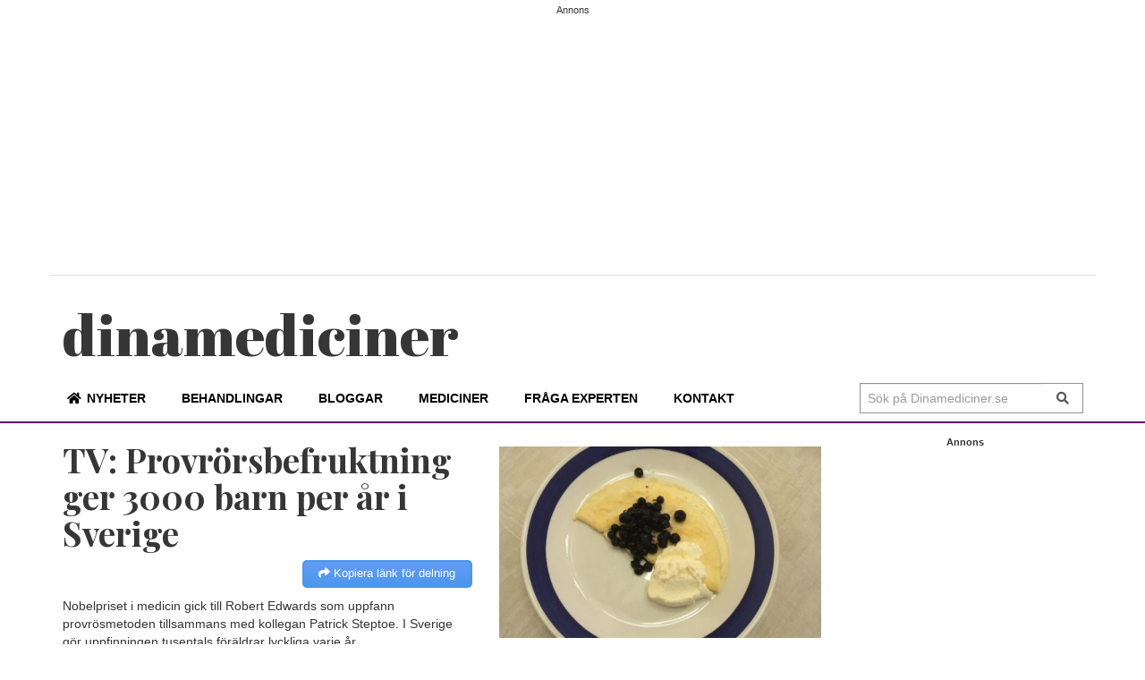

--- FILE ---
content_type: text/html; charset=UTF-8
request_url: https://dinamediciner.se/nyheter/tv-provrorsbefruktning-ger-3000-barn-per-ar-i-sverige/
body_size: 9904
content:
<!doctype html>
	<html lang="sv-SE" prefix="og: http://ogp.me/ns#">
	<head>
		<meta charset="UTF-8">
		<meta name="viewport" content="width=device-width, initial-scale=1">
		<meta http-equiv="Cache-control" content="public">
		<link rel="apple-touch-icon" sizes="57x57" href="/wp-content/themes/dinamediciner/icons/apple-icon-57x57.png">
<link rel="apple-touch-icon" sizes="60x60" href="/wp-content/themes/dinamediciner/icons/apple-icon-60x60.png">
<link rel="apple-touch-icon" sizes="72x72" href="/wp-content/themes/dinamediciner/icons/apple-icon-72x72.png">
<link rel="apple-touch-icon" sizes="76x76" href="/wp-content/themes/dinamediciner/icons/apple-icon-76x76.png">
<link rel="apple-touch-icon" sizes="114x114" href="/wp-content/themes/dinamediciner/icons/apple-icon-114x114.png">
<link rel="apple-touch-icon" sizes="120x120" href="/wp-content/themes/dinamediciner/icons/apple-icon-120x120.png">
<link rel="apple-touch-icon" sizes="144x144" href="/wp-content/themes/dinamediciner/icons/apple-icon-144x144.png">
<link rel="apple-touch-icon" sizes="152x152" href="/wp-content/themes/dinamediciner/icons/apple-icon-152x152.png">
<link rel="apple-touch-icon" sizes="180x180" href="/wp-content/themes/dinamediciner/icons/apple-icon-180x180.png">
<link rel="icon" type="image/png" sizes="192x192"  href="/wp-content/themes/dinamediciner/icons/android-icon-192x192.png">
<link rel="icon" type="image/png" sizes="32x32" href="/wp-content/themes/dinamediciner/icons/favicon-32x32.png">
<link rel="icon" type="image/png" sizes="96x96" href="/wp-content/themes/dinamediciner/icons/favicon-96x96.png">
<link rel="icon" type="image/png" sizes="16x16" href="/wp-content/themes/dinamediciner/icons/favicon-16x16.png">
<link rel="manifest" href="/wp-content/themes/dinamediciner/icons/manifest.json">
<meta name="msapplication-TileColor" content="#ffffff">
<meta name="msapplication-TileImage" content="/wp-content/themes/dinamediciner/icons/ms-icon-144x144.png">
<meta name="theme-color" content="#ffffff">
		<!--<link rel="profile" href="//gmpg.org/xfn/11">-->
<script data-ad-client="ca-pub-9396044822777814" async src="https://pagead2.googlesyndication.com/pagead/js/adsbygoogle.js"></script>		
		<title>TV: Provrörsbefruktning ger 3000 barn per år i Sverige | dinamediciner</title>

<!-- The SEO Framework av Sybre Waaijer -->
<meta property="og:locale" content="sv_SE" />
<meta property="og:type" content="website" />
<meta property="og:title" content="TV: Provrörsbefruktning ger 3000 barn per år i Sverige | dinamediciner" />
<meta property="og:url" content="https://dinamediciner.se/nyheter/tv-provrorsbefruktning-ger-3000-barn-per-ar-i-sverige/" />
<meta property="og:site_name" content="dinamediciner" />
<meta name="twitter:card" content="summary_large_image" />
<meta name="twitter:title" content="TV: Provrörsbefruktning ger 3000 barn per år i Sverige | dinamediciner" />
<link rel="canonical" href="https://dinamediciner.se/nyheter/tv-provrorsbefruktning-ger-3000-barn-per-ar-i-sverige/" />
<script type="application/ld+json">{"@context":"https://schema.org","@type":"BreadcrumbList","itemListElement":[{"@type":"ListItem","position":1,"item":{"@id":"https://dinamediciner.se/","name":"Dina mediciner | Nyheter och forum om mediciner och behandlingar"}},{"@type":"ListItem","position":2,"item":{"@id":"https://dinamediciner.se/kategori/barn/","name":"Barn"}},{"@type":"ListItem","position":3,"item":{"@id":"https://dinamediciner.se/nyheter/tv-provrorsbefruktning-ger-3000-barn-per-ar-i-sverige/","name":"TV: Provr\u00f6rsbefruktning ger 3000 barn per \u00e5r i Sverige"}}]}</script>
<!-- / The SEO Framework av Sybre Waaijer | 5.81ms meta | 0.17ms boot -->

<link rel='dns-prefetch' href='//www.googletagmanager.com' />
<link rel='dns-prefetch' href='//fonts.googleapis.com' />
<link rel='dns-prefetch' href='//s.w.org' />
<link rel="alternate" type="application/rss+xml" title="dinamediciner &raquo; Webbflöde" href="https://dinamediciner.se/feed/" />
<link rel="alternate" type="application/rss+xml" title="dinamediciner &raquo; kommentarsflöde" href="https://dinamediciner.se/comments/feed/" />
<link rel='stylesheet' id='wp-block-library-css'  href='https://dinamediciner.se/wp-includes/css/dist/block-library/style.min.css' type='text/css' media='all' />
<link rel='stylesheet' id='a-z-listing-block-css'  href='https://dinamediciner.se/wp-content/plugins/a-z-listing/css/a-z-listing-default.css' type='text/css' media='all' />
<style id='global-styles-inline-css' type='text/css'>
body{--wp--preset--color--black: #000000;--wp--preset--color--cyan-bluish-gray: #abb8c3;--wp--preset--color--white: #ffffff;--wp--preset--color--pale-pink: #f78da7;--wp--preset--color--vivid-red: #cf2e2e;--wp--preset--color--luminous-vivid-orange: #ff6900;--wp--preset--color--luminous-vivid-amber: #fcb900;--wp--preset--color--light-green-cyan: #7bdcb5;--wp--preset--color--vivid-green-cyan: #00d084;--wp--preset--color--pale-cyan-blue: #8ed1fc;--wp--preset--color--vivid-cyan-blue: #0693e3;--wp--preset--color--vivid-purple: #9b51e0;--wp--preset--gradient--vivid-cyan-blue-to-vivid-purple: linear-gradient(135deg,rgba(6,147,227,1) 0%,rgb(155,81,224) 100%);--wp--preset--gradient--light-green-cyan-to-vivid-green-cyan: linear-gradient(135deg,rgb(122,220,180) 0%,rgb(0,208,130) 100%);--wp--preset--gradient--luminous-vivid-amber-to-luminous-vivid-orange: linear-gradient(135deg,rgba(252,185,0,1) 0%,rgba(255,105,0,1) 100%);--wp--preset--gradient--luminous-vivid-orange-to-vivid-red: linear-gradient(135deg,rgba(255,105,0,1) 0%,rgb(207,46,46) 100%);--wp--preset--gradient--very-light-gray-to-cyan-bluish-gray: linear-gradient(135deg,rgb(238,238,238) 0%,rgb(169,184,195) 100%);--wp--preset--gradient--cool-to-warm-spectrum: linear-gradient(135deg,rgb(74,234,220) 0%,rgb(151,120,209) 20%,rgb(207,42,186) 40%,rgb(238,44,130) 60%,rgb(251,105,98) 80%,rgb(254,248,76) 100%);--wp--preset--gradient--blush-light-purple: linear-gradient(135deg,rgb(255,206,236) 0%,rgb(152,150,240) 100%);--wp--preset--gradient--blush-bordeaux: linear-gradient(135deg,rgb(254,205,165) 0%,rgb(254,45,45) 50%,rgb(107,0,62) 100%);--wp--preset--gradient--luminous-dusk: linear-gradient(135deg,rgb(255,203,112) 0%,rgb(199,81,192) 50%,rgb(65,88,208) 100%);--wp--preset--gradient--pale-ocean: linear-gradient(135deg,rgb(255,245,203) 0%,rgb(182,227,212) 50%,rgb(51,167,181) 100%);--wp--preset--gradient--electric-grass: linear-gradient(135deg,rgb(202,248,128) 0%,rgb(113,206,126) 100%);--wp--preset--gradient--midnight: linear-gradient(135deg,rgb(2,3,129) 0%,rgb(40,116,252) 100%);--wp--preset--duotone--dark-grayscale: url('#wp-duotone-dark-grayscale');--wp--preset--duotone--grayscale: url('#wp-duotone-grayscale');--wp--preset--duotone--purple-yellow: url('#wp-duotone-purple-yellow');--wp--preset--duotone--blue-red: url('#wp-duotone-blue-red');--wp--preset--duotone--midnight: url('#wp-duotone-midnight');--wp--preset--duotone--magenta-yellow: url('#wp-duotone-magenta-yellow');--wp--preset--duotone--purple-green: url('#wp-duotone-purple-green');--wp--preset--duotone--blue-orange: url('#wp-duotone-blue-orange');--wp--preset--font-size--small: 13px;--wp--preset--font-size--medium: 20px;--wp--preset--font-size--large: 36px;--wp--preset--font-size--x-large: 42px;}.has-black-color{color: var(--wp--preset--color--black) !important;}.has-cyan-bluish-gray-color{color: var(--wp--preset--color--cyan-bluish-gray) !important;}.has-white-color{color: var(--wp--preset--color--white) !important;}.has-pale-pink-color{color: var(--wp--preset--color--pale-pink) !important;}.has-vivid-red-color{color: var(--wp--preset--color--vivid-red) !important;}.has-luminous-vivid-orange-color{color: var(--wp--preset--color--luminous-vivid-orange) !important;}.has-luminous-vivid-amber-color{color: var(--wp--preset--color--luminous-vivid-amber) !important;}.has-light-green-cyan-color{color: var(--wp--preset--color--light-green-cyan) !important;}.has-vivid-green-cyan-color{color: var(--wp--preset--color--vivid-green-cyan) !important;}.has-pale-cyan-blue-color{color: var(--wp--preset--color--pale-cyan-blue) !important;}.has-vivid-cyan-blue-color{color: var(--wp--preset--color--vivid-cyan-blue) !important;}.has-vivid-purple-color{color: var(--wp--preset--color--vivid-purple) !important;}.has-black-background-color{background-color: var(--wp--preset--color--black) !important;}.has-cyan-bluish-gray-background-color{background-color: var(--wp--preset--color--cyan-bluish-gray) !important;}.has-white-background-color{background-color: var(--wp--preset--color--white) !important;}.has-pale-pink-background-color{background-color: var(--wp--preset--color--pale-pink) !important;}.has-vivid-red-background-color{background-color: var(--wp--preset--color--vivid-red) !important;}.has-luminous-vivid-orange-background-color{background-color: var(--wp--preset--color--luminous-vivid-orange) !important;}.has-luminous-vivid-amber-background-color{background-color: var(--wp--preset--color--luminous-vivid-amber) !important;}.has-light-green-cyan-background-color{background-color: var(--wp--preset--color--light-green-cyan) !important;}.has-vivid-green-cyan-background-color{background-color: var(--wp--preset--color--vivid-green-cyan) !important;}.has-pale-cyan-blue-background-color{background-color: var(--wp--preset--color--pale-cyan-blue) !important;}.has-vivid-cyan-blue-background-color{background-color: var(--wp--preset--color--vivid-cyan-blue) !important;}.has-vivid-purple-background-color{background-color: var(--wp--preset--color--vivid-purple) !important;}.has-black-border-color{border-color: var(--wp--preset--color--black) !important;}.has-cyan-bluish-gray-border-color{border-color: var(--wp--preset--color--cyan-bluish-gray) !important;}.has-white-border-color{border-color: var(--wp--preset--color--white) !important;}.has-pale-pink-border-color{border-color: var(--wp--preset--color--pale-pink) !important;}.has-vivid-red-border-color{border-color: var(--wp--preset--color--vivid-red) !important;}.has-luminous-vivid-orange-border-color{border-color: var(--wp--preset--color--luminous-vivid-orange) !important;}.has-luminous-vivid-amber-border-color{border-color: var(--wp--preset--color--luminous-vivid-amber) !important;}.has-light-green-cyan-border-color{border-color: var(--wp--preset--color--light-green-cyan) !important;}.has-vivid-green-cyan-border-color{border-color: var(--wp--preset--color--vivid-green-cyan) !important;}.has-pale-cyan-blue-border-color{border-color: var(--wp--preset--color--pale-cyan-blue) !important;}.has-vivid-cyan-blue-border-color{border-color: var(--wp--preset--color--vivid-cyan-blue) !important;}.has-vivid-purple-border-color{border-color: var(--wp--preset--color--vivid-purple) !important;}.has-vivid-cyan-blue-to-vivid-purple-gradient-background{background: var(--wp--preset--gradient--vivid-cyan-blue-to-vivid-purple) !important;}.has-light-green-cyan-to-vivid-green-cyan-gradient-background{background: var(--wp--preset--gradient--light-green-cyan-to-vivid-green-cyan) !important;}.has-luminous-vivid-amber-to-luminous-vivid-orange-gradient-background{background: var(--wp--preset--gradient--luminous-vivid-amber-to-luminous-vivid-orange) !important;}.has-luminous-vivid-orange-to-vivid-red-gradient-background{background: var(--wp--preset--gradient--luminous-vivid-orange-to-vivid-red) !important;}.has-very-light-gray-to-cyan-bluish-gray-gradient-background{background: var(--wp--preset--gradient--very-light-gray-to-cyan-bluish-gray) !important;}.has-cool-to-warm-spectrum-gradient-background{background: var(--wp--preset--gradient--cool-to-warm-spectrum) !important;}.has-blush-light-purple-gradient-background{background: var(--wp--preset--gradient--blush-light-purple) !important;}.has-blush-bordeaux-gradient-background{background: var(--wp--preset--gradient--blush-bordeaux) !important;}.has-luminous-dusk-gradient-background{background: var(--wp--preset--gradient--luminous-dusk) !important;}.has-pale-ocean-gradient-background{background: var(--wp--preset--gradient--pale-ocean) !important;}.has-electric-grass-gradient-background{background: var(--wp--preset--gradient--electric-grass) !important;}.has-midnight-gradient-background{background: var(--wp--preset--gradient--midnight) !important;}.has-small-font-size{font-size: var(--wp--preset--font-size--small) !important;}.has-medium-font-size{font-size: var(--wp--preset--font-size--medium) !important;}.has-large-font-size{font-size: var(--wp--preset--font-size--large) !important;}.has-x-large-font-size{font-size: var(--wp--preset--font-size--x-large) !important;}
</style>
<link rel='stylesheet' id='better-recent-comments-css'  href='https://dinamediciner.se/wp-content/plugins/better-recent-comments/assets/css/better-recent-comments.min.css' type='text/css' media='all' />
<link rel='stylesheet' id='same-category-posts-css'  href='https://dinamediciner.se/wp-content/plugins/same-category-posts/same-category-posts.css' type='text/css' media='all' />
<link rel='stylesheet' id='eirudo-yt-responsive-css'  href='https://dinamediciner.se/wp-content/plugins/simple-youtube-responsive/css/youtube-responsive.css' type='text/css' media='all' />
<link rel='stylesheet' id='parent-style-css'  href='https://dinamediciner.se/wp-content/themes/royale-news/style.css' type='text/css' media='all' />
<link rel='stylesheet' id='royale-news-style-css'  href='https://dinamediciner.se/wp-content/themes/dinamediciner/style.css' type='text/css' media='all' />
<link rel='stylesheet' id='bootstrap-css'  href='https://dinamediciner.se/wp-content/themes/royale-news/themebeez/assets/css/bootstrap.min.css' type='text/css' media='all' />
<link rel='stylesheet' id='royale-news-main-css'  href='https://dinamediciner.se/wp-content/themes/dinamediciner/menucss/main.min.css' type='text/css' media='all' />
<link rel='stylesheet' id='font-awesome-css'  href='https://dinamediciner.se/wp-content/themes/dinamediciner/css/all.min.css' type='text/css' media='all' />
<link rel='stylesheet' id='royale-news-font-css'  href='https://fonts.googleapis.com/css?family=Open%20Sans:400,600,700|Noto%20Sans:400,700|Roboto%20Slab:400,700|Lato|Sanchez|Righteous|Noto%20Sans%20SC:400,700|Playfair%20Display:400,500,600,700|Domine:400,700|Abril%20Fatface&#038;display=swap&#038;subset=latin,latin-ext' type='text/css' media='all' />
<link rel='stylesheet' id='wpdreams-asl-basic-css'  href='https://dinamediciner.se/wp-content/plugins/ajax-search-lite/css/style.basic.css' type='text/css' media='all' />
<link rel='stylesheet' id='wpdreams-ajaxsearchlite-css'  href='https://dinamediciner.se/wp-content/plugins/ajax-search-lite/css/style-simple-grey.css' type='text/css' media='all' />
<link rel='stylesheet' id='dashicons-css'  href='https://dinamediciner.se/wp-includes/css/dashicons.min.css' type='text/css' media='all' />
<link rel='stylesheet' id='a-z-listing-css'  href='https://dinamediciner.se/wp-content/plugins/a-z-listing/css/a-z-listing-default.css' type='text/css' media='all' />

<!-- Kodblock för ”Google Analytics” tillagt av Site Kit -->
<script type='text/javascript' src='https://www.googletagmanager.com/gtag/js?id=G-VYWYCN7LJ5' id='google_gtagjs-js' async></script>
<script type='text/javascript' id='google_gtagjs-js-after'>
window.dataLayer = window.dataLayer || [];function gtag(){dataLayer.push(arguments);}
gtag("js", new Date());
gtag("set", "developer_id.dZTNiMT", true);
gtag("config", "G-VYWYCN7LJ5");
</script>

<!-- Avslut av kodblock för ”Google Analytics” tillagt av Site Kit -->
<link rel="EditURI" type="application/rsd+xml" title="RSD" href="https://dinamediciner.se/xmlrpc.php?rsd" />
<meta name="generator" content="Site Kit by Google 1.96.0" /><style type='text/css'>.rp4wp-related-posts ul{width:100%;padding:0;margin:0;float:left;}
.rp4wp-related-posts ul>li{list-style:none;padding:0;margin:0;padding-bottom:20px;clear:both;}
.rp4wp-related-posts ul>li>p{margin:0;padding:0;}
.rp4wp-related-post-image{width:35%;padding-right:25px;-moz-box-sizing:border-box;-webkit-box-sizing:border-box;box-sizing:border-box;float:left;}</style>
               
    <style>
        .site-title {
            font-size: 45px;
        }
    </style>
                <style>
                    
					div[id*='ajaxsearchlitesettings'].searchsettings .asl_option_inner label {
						font-size: 0px !important;
						color: rgba(0, 0, 0, 0);
					}
					div[id*='ajaxsearchlitesettings'].searchsettings .asl_option_inner label:after {
						font-size: 11px !important;
						position: absolute;
						top: 0;
						left: 0;
						z-index: 1;
					}
					.asl_w_container {
						width: 100%;
						margin: 0px 0px 0px 0px;
						min-width: 200px;
					}
					div[id*='ajaxsearchlite'].asl_m {
						width: 100%;
					}
					div[id*='ajaxsearchliteres'].wpdreams_asl_results div.resdrg span.highlighted {
						font-weight: bold;
						color: rgba(217, 49, 43, 1);
						background-color: rgba(238, 238, 238, 1);
					}
					div[id*='ajaxsearchliteres'].wpdreams_asl_results .results img.asl_image {
						width: 70px;
						height: 70px;
						object-fit: cover;
					}
					div.asl_r .results {
						max-height: none;
					}
				
							.asl_w, .asl_w * {font-family:"sans-serif" !important;}
							.asl_m input[type=search]::placeholder{font-family:"sans-serif" !important;}
							.asl_m input[type=search]::-webkit-input-placeholder{font-family:"sans-serif" !important;}
							.asl_m input[type=search]::-moz-placeholder{font-family:"sans-serif" !important;}
							.asl_m input[type=search]:-ms-input-placeholder{font-family:"sans-serif" !important;}
						
						.asl_m, .asl_m .probox {
							background-color: rgba(255, 255, 255, 1) !important;
							background-image: none !important;
							-webkit-background-image: none !important;
							-ms-background-image: none !important;
						}
					
						.asl_m .probox svg {
							fill: rgb(255, 255, 255) !important;
						}
						.asl_m .probox .innericon {
							background-color: rgb(229, 229, 229) !important;
							background-image: none !important;
							-webkit-background-image: none !important;
							-ms-background-image: none !important;
						}
					
						div.asl_m.asl_w {
							border:1px solid rgba(229, 229, 229, 1) !important;border-radius:2px 2px 2px 2px !important;
							box-shadow: none !important;
						}
						div.asl_m.asl_w .probox {border: none !important;}
					
						div.asl_r.asl_w.vertical .results .item::after {
							display: block;
							position: absolute;
							bottom: 0;
							content: '';
							height: 1px;
							width: 100%;
							background: #D8D8D8;
						}
						div.asl_r.asl_w.vertical .results .item.asl_last_item::after {
							display: none;
						}
					                </style>
                
<!-- Facebook Open Graph protocol plugin NEEDS an admin or app ID to work, please visit the plugin settings page! -->
	</head>
	<body class="nyheter-template-default single single-nyheter postid-1759">
		<header class="header">
			<div class="top-header">
				<div class="container">
					<div class="row clearfix">
					<div class="sidebar-top">

<h6>Annons</h6><div class="textwidget custom-html-widget"><!-- Responsiva DM -->
<ins class="adsbygoogle"
     style="display:block"
     data-ad-client="ca-pub-9396044822777814"
     data-ad-slot="6831383539"
     data-ad-format="auto"
     data-full-width-responsive="true"></ins>
<script>
     (adsbygoogle = window.adsbygoogle || []).push({});
</script></div>
</div>					</div>
				</div>
			</div>
			<div class="middle-header">
				<div class="container">

					<div class="row clearfix">
						<div class="col-sm-6 col-md-5">
 		
							<!--<div class="site-info ">-->

								<h1 class="site-title">

									<!--<a href="http://dinamediciner.se/" rel="home">-->
									<a href="https://dinamediciner.se" rel="home">

                                       	<!--<span>d</span>ina <span>m</span>ediciner-->
                                       	<span>dina</span>mediciner

                    				</a>
								</h1>
							<!--</div>-->
						</div>
						<div class="col-md-3 hidden-xs hidden-sm">
							<div class="social-icons">
								<!--<a href="https://www.facebook.com/pages/category/Health---Wellness-Website/Dina-mediciner-130838637861/" target="_blank"><img src="/wp-content/themes/dinamediciner/img/facebook.gif" alt="" /></a>
								<a href="/kontakt"><img src="/wp-content/themes/dinamediciner/img/mail.gif" alt="" /></a>
								<a href="https://twitter.com/intent/follow?original_referer=https%3A%2F%2Fdinamediciner.se%2F&ref_src=twsrc%5Etfw&region=follow_link&screen_name=dinamediciner&tw_p=followbutton" target="_blank"><img src="/wp-content/themes/dinamediciner/img/twitter.gif" alt="" /></a>
								<a href="/feed/rss2/" target="_blank"><img src="/wp-content/themes/dinamediciner/img/rss.gif" alt="" /></a>-->
							</div>
						</div>
					<div class="col-sm-6 col-md-4 hidden-xs">
				    				    </div>
				</div>
			</div>
		</div>
		<div id="bnavbar" class="bottom-header">

			<div class="container">

				<div class="row clearfix">

						<div class="menu-container clearfix">

							<nav id="site-navigation" class="main-navigation" role="navigation">

			                    <div class="primary-menu-container"><ul id="primary-menu" class="primary-menu"><li id="menu-item-929" class="home menu-item menu-item-type-custom menu-item-object-custom menu-item-home menu-item-929"><a href="https://dinamediciner.se">Nyheter</a></li>
<li id="menu-item-989" class="menu-item menu-item-type-post_type menu-item-object-page menu-item-989"><a href="https://dinamediciner.se/omraden/">Behandlingar</a></li>
<li id="menu-item-4016" class="menu-item menu-item-type-taxonomy menu-item-object-category menu-item-4016"><a href="https://dinamediciner.se/category/bloggar/">Bloggar</a></li>
<li id="menu-item-1126" class="menu-item menu-item-type-taxonomy menu-item-object-category menu-item-1126"><a href="https://dinamediciner.se/category/mediciner/">Mediciner</a></li>
<li id="menu-item-1010" class="menu-item menu-item-type-taxonomy menu-item-object-category menu-item-1010"><a href="https://dinamediciner.se/category/fraga-experten/">Fråga experten</a></li>
<li id="menu-item-3613" class="menu-item menu-item-type-post_type menu-item-object-page menu-item-3613"><a href="https://dinamediciner.se/redaktionen/">Kontakt</a></li>
</ul></div>
			                </nav><!-- #site-navigation -->

			            </div><!-- .menu-container.clearfix -->
			            <!--<div class="stitle">Dinamediciner</div>-->
					<!--</div>--><!-- .col-md-10 -->
					<!--<div class="col-md-2 col-lg-4">--> <!--  col-md-2 col-lg-4 -->

							<div class="search-form-container">
								<nav class="m-button">
									<div class="nav-icon">
							            <a class="sub-menu-btn left">
							                <span class="bar"></span>
							                <span class="bar"></span>
							                <span class="bar"></span>
							            </a>
							        </div>
						    	</nav>
						    	<div class="stitle"><a href="https://dinamediciner.se">dinamediciner</a></div>
						    	
								<form role="search" method="get" id="search-form" class="search-form" action="https://dinamediciner.se">
							    	<div class="input-group stylish-input-group">
							    		<label class="screen-reader-text" for="s">Search for:</label>
							    		<input type="text" value="" name="s" id="s" class="form-control" placeholder="Sök på Dinamediciner.se">
							    		<span class="input-group-addon">
							    			<button type="submit" id="searchsubmit" value="Search">
							    				<i class="fa fa-search"></i>
							    			</button>
							    		</span>
							    	</div>
							    </form>
								
							    <div class="search-icon">
									<i class="fa fa-search"></i>
								</div>
								
							</div><!-- .search-form-container -->				

						<!--</div>-->
					</div>
				</div>
			</div>
			<div class="mobnav" style="display:none">
				<div class="primary-menu-container"><ul id="primary-menu" class="primary-menu"><li class="home menu-item menu-item-type-custom menu-item-object-custom menu-item-home menu-item-929"><a href="https://dinamediciner.se">Nyheter</a></li>
<li class="menu-item menu-item-type-post_type menu-item-object-page menu-item-989"><a href="https://dinamediciner.se/omraden/">Behandlingar</a></li>
<li class="menu-item menu-item-type-taxonomy menu-item-object-category menu-item-4016"><a href="https://dinamediciner.se/category/bloggar/">Bloggar</a></li>
<li class="menu-item menu-item-type-taxonomy menu-item-object-category menu-item-1126"><a href="https://dinamediciner.se/category/mediciner/">Mediciner</a></li>
<li class="menu-item menu-item-type-taxonomy menu-item-object-category menu-item-1010"><a href="https://dinamediciner.se/category/fraga-experten/">Fråga experten</a></li>
<li class="menu-item menu-item-type-post_type menu-item-object-page menu-item-3613"><a href="https://dinamediciner.se/redaktionen/">Kontakt</a></li>
</ul></div>                <div class="top-menu-container-mob"><ul id="menu-top-mob" class="top-menu-mob"><li id="menu-item-3630" class="menu-item menu-item-type-post_type menu-item-object-page menu-item-3630"><a href="https://dinamediciner.se/?page_id=3498">Kontakt</a></li>
</ul></div>			</div>
		</header>
		
<main id="main-container" class="main-container">
	<div class="container">
		<div class="row section artikel">
						<div class="col-md-5 sticky-section">
				<div class="row clearfix news-section">
					<script>
function copylink() {
	var element = document.getElementById("paste-box");
            element.value = window.location.href;
            element.focus();
            if (navigator.userAgent.match(/ipad|ipod|iphone/i)) {
                var editable = element.contentEditable;
                var readOnly = element.readOnly;
                element.contentEditable = true;
                element.readOnly = false;
                var range = document.createRange();
                range.selectNodeContents(element);
                var selection = window.getSelection();
                selection.removeAllRanges();
                selection.addRange(range);
                element.setSelectionRange(0, 999999);
                element.contentEditable = editable;
                element.readOnly = readOnly;
            } else {
                element.select();
            }
            
            document.execCommand('Copy');
            element.blur();
            $(function() {
                $('#linkbutton').fadeOut('fast', function()
                {
                    
                    $('#linkbutton').html('<i class="fa fa-check" id="" style="padding-right: 4px;"></i>Kopierat').fadeIn(5000, 
                        function() {
                            $('#linkbutton').html('<i class="fa fa-share" id="" style="padding-right: 4px;"></i>Kopiera länk för delning');
                         });
                    
                });
            });
}
</script>
<div class="col-md-12">

	<div class="news-section-info clearfix">
				<h1 class="section-title article">

			TV: Provrörsbefruktning ger 3000 barn per år i Sverige
		</h1><!-- .section-title -->
		<input type="text" id="paste-box" style="position: absolute; left: -200px; width: 30px; z-index: -9;"></input>
		<span id="linkbutton" onclick="copylink();" style="text-align: center;"><i class="fa fa-share" id="" style="padding-right: 4px;"></i>Kopiera länk för delning</span>
	</div><!-- .news-section-info -->

	<div class="single-news-content">
				
		<div class="news-detail clearfix">

			<div class="entry-meta">  

			<span class="posted-on"></span><span class="byline"> </span>				

			</div><!-- .entry-meta -->
			
			<div class="news-content">
								<div class="ingress">Nobelpriset i medicin gick till Robert Edwards som uppfann 
provrösmetoden tillsammans med kollegan Patrick Steptoe. I Sverige gör 
uppfinningen tusentals föräldrar lyckliga varje år.</div>
								 
				<strong>Produceras av Scanpix:

</strong><object width="440" height="270"><param name="webbtv" value="satellite.swf" /> <embed type="application/x-shockwave-flash" width="440" height="270" src="http://lemonwhale.com/flash10/satellite.swf" quality="high" bgcolor="#C0C0C0" name="satellite.swf" allowscriptaccess="always" allowfullscreen="true" wmode="Transparent" flashvars="host=http://lemonwhale.com&amp;wi=440&amp;he=270&amp;siteid=617d45fb-d173-4d3f-a119-d9e8b4c90c62&amp;sitegroupid=6e3d4399-7170-49f1-986f-266391d82db1&amp;videoid=55b0df19-f186-459e-9c35-d62c254b639b&amp;playlistid=&amp;slotid=&amp;playerinstanceid=a2d942a1-e533-4ab1-9ff2-336f3477750e&amp;playersettingsid=6e21e48d-9794-49b0-a3fd-a767affb3828&amp;advertismentid=&amp;paneltype=&amp;fullscreenbutton=&amp;soundbutton=&amp;infobutton=&amp;embedbutton=&amp;linkbutton=&amp;highlightcolor=&amp;upcolor=&amp;autoplay=&amp;maintainaspectratio=&amp;showrelated=&amp;backgroundcolor=C0C0C0&amp;playbuttonlarge=&amp;logoupperleft=&amp;logoupperright=&amp;fullimage=" pluginspage="http://www.macromedia.com/go/getflashplayer" align="middle"></embed></object>
			</div><!-- .news-content -->							        
			<div class="aitext">
				<span class="ainfo">Av dmadmin<br />7 oktober, 2010</span>
				<span class="aimg"> <img src="https://dinamediciner.se/wp-content/uploads/2013/01/561129_10151137925323537_1642585960_n.jpg" width="40" alt="" /></span> 
			</div>	
			<div>
							</div>						        
		</div><!-- .news-detail.clearfix -->

	</div><!-- .single-news-content -->

</div>				</div><!-- .row.clearfix.news-section -->
			</div>
			<div class="col-md-4 sticky-section">
	<div class="row clearfix sidebar">
							
		<div id="same-category-posts-3" class="widget-odd widget-last widget-first widget-1 grid list col-md-12 widget same-category-posts"><ul><li class="same-category-post-item "><a class="same-category-post-thumbnail same-category-post-css-cropping" href="https://dinamediciner.se/nyheter/fet-mat-hjalper-barn-med-epilepsi/" title="Fet mat hjälper barn med epilepsi"><img width="600" height="357" src="https://dinamediciner.se/wp-content/uploads/2019/02/pannkaka-600x357.jpg" class="attachment-dinamed-thumbs size-dinamed-thumbs wp-post-image" alt="pannkaka" loading="lazy" srcset="https://dinamediciner.se/wp-content/uploads/2019/02/pannkaka-600x357.jpg 600w, https://dinamediciner.se/wp-content/uploads/2019/02/pannkaka-300x179.jpg 300w, https://dinamediciner.se/wp-content/uploads/2019/02/pannkaka-768x458.jpg 768w, https://dinamediciner.se/wp-content/uploads/2019/02/pannkaka.jpg 804w" sizes="(max-width: 600px) 100vw, 600px" /></a><div class="exc-text "><h2 class="title"><a class="post-title" href="https://dinamediciner.se/nyheter/fet-mat-hjalper-barn-med-epilepsi/" title="Fet mat hjälper barn med epilepsi">Fet mat hjälper barn med epilepsi</a></h2><p><a href="https://dinamediciner.se/nyheter/fet-mat-hjalper-barn-med-epilepsi/">På Akademiska behandlas flera barn som inte svarar bra på läkemedel med en diet med mycket fett och väldigt ...</a></p></div></li><li class="same-category-post-item "><a class="same-category-post-thumbnail same-category-post-css-cropping" href="https://dinamediciner.se/nyheter/barn-tappar-aptit-av-adhd-medicin/" title="Barn tappar aptit av ADHD-medicin"><img width="450" height="233" src="https://dinamediciner.se/wp-content/uploads/2018/12/matvagran450.jpg" class="attachment-dinamed-thumbs size-dinamed-thumbs wp-post-image" alt="matvagran450" loading="lazy" srcset="https://dinamediciner.se/wp-content/uploads/2018/12/matvagran450.jpg 450w, https://dinamediciner.se/wp-content/uploads/2018/12/matvagran450-300x155.jpg 300w" sizes="(max-width: 450px) 100vw, 450px" /></a><div class="exc-text "><h2 class="title"><a class="post-title" href="https://dinamediciner.se/nyheter/barn-tappar-aptit-av-adhd-medicin/" title="Barn tappar aptit av ADHD-medicin">Barn tappar aptit av ADHD-medicin</a></h2><p><a href="https://dinamediciner.se/nyheter/barn-tappar-aptit-av-adhd-medicin/">Aptitbrist är en känd biverkning hos methylfenidat i början av behandlingen. Men för barn verkar det som om den håller ...</a></p></div></li><li class="same-category-post-item "><a class="same-category-post-thumbnail same-category-post-css-cropping" href="https://dinamediciner.se/nyheter/kopplingen-mellan-vaccin-och-autism-halv-miljon-barn-testade/" title="Kopplingen mellan vaccin och autism &#8211; halv miljon barn testade"><img width="210" height="160" src="https://dinamediciner.se/wp-content/uploads/2009/11/vaccinspruta_barn_bertil_ericson_scanpix.jpg" class="attachment-dinamed-thumbs size-dinamed-thumbs wp-post-image" alt="vaccinspruta_barn_bertil_ericson_scanpix" loading="lazy" /></a><div class="exc-text "><h2 class="title"><a class="post-title" href="https://dinamediciner.se/nyheter/kopplingen-mellan-vaccin-och-autism-halv-miljon-barn-testade/" title="Kopplingen mellan vaccin och autism &#8211; halv miljon barn testade">Kopplingen mellan vaccin och autism &#8211; halv miljon barn testade</a></h2><p><a href="https://dinamediciner.se/nyheter/kopplingen-mellan-vaccin-och-autism-halv-miljon-barn-testade/">Många föräldrar har dragits sig för att vaccinera sitt barn i det allmänna vaccineringsprogrammet som erbjuds ...</a></p></div></li><li class="same-category-post-item "><a class="same-category-post-thumbnail same-category-post-css-cropping" href="https://dinamediciner.se/nyheter/ska-barn-vaccineras/" title="Ska barn vaccineras?"><img width="250" height="239" src="https://dinamediciner.se/wp-content/uploads/2014/09/vaccination250.jpg" class="attachment-dinamed-thumbs size-dinamed-thumbs wp-post-image" alt="vaccination250" loading="lazy" /></a><div class="exc-text "><h2 class="title"><a class="post-title" href="https://dinamediciner.se/nyheter/ska-barn-vaccineras/" title="Ska barn vaccineras?">Ska barn vaccineras?</a></h2><p><a href="https://dinamediciner.se/nyheter/ska-barn-vaccineras/">Ska mitt barn vaccineras? Frågan är alltid på tapeten och rädslan för svåra biverkningar finns hos en del. ...</a></p></div></li><li class="same-category-post-item "><a class="same-category-post-thumbnail same-category-post-css-cropping" href="https://dinamediciner.se/nyheter/russin-och-vitlok-bra-for-gravida/" title="Russin och vitlök bra för gravida"><img width="440" height="292" src="https://dinamediciner.se/wp-content/uploads/2013/10/vitlok440.jpg" class="attachment-dinamed-thumbs size-dinamed-thumbs wp-post-image" alt="vitlok440" loading="lazy" srcset="https://dinamediciner.se/wp-content/uploads/2013/10/vitlok440.jpg 440w, https://dinamediciner.se/wp-content/uploads/2013/10/vitlok440-300x199.jpg 300w" sizes="(max-width: 440px) 100vw, 440px" /></a><div class="exc-text "><h2 class="title"><a class="post-title" href="https://dinamediciner.se/nyheter/russin-och-vitlok-bra-for-gravida/" title="Russin och vitlök bra för gravida">Russin och vitlök bra för gravida</a></h2><p><a href="https://dinamediciner.se/nyheter/russin-och-vitlok-bra-for-gravida/">Kvinnor som äter mycket torkad frukt och vitlök har mindre risk att föda för tidigt och därmed minskar risken ...</a></p></div></li></ul></div>	</div><!-- .row.clearfix.sidebar -->
	<div>
				<ins class="adsbygoogle"
				     style="display:block"
				     data-ad-client="ca-pub-9396044822777814"
				     data-ad-slot="6831383539"
				     data-ad-format="auto"
				     data-full-width-responsive="true">
				</ins>
				<script>
				     //(adsbygoogle = window.adsbygoogle || []).push({});
				</script>

			</div>
</div>
<div class="col-md-3 sidebar-ads-right sticky-section">
	
		<div class="widget_text widget-odd widget-first widget-1 ads-right"><h6>Annons</h6><div class="textwidget custom-html-widget"><!-- Responsiva DM -->
<ins class="adsbygoogle"
     style="display:block"
     data-ad-client="ca-pub-9396044822777814"
     data-ad-slot="6831383539"
     data-ad-format="auto"
     data-full-width-responsive="true"></ins>
<script>
     (adsbygoogle = window.adsbygoogle || []).push({});
</script></div></div><div class="widget_text widget-even widget-last widget-2 ads-right"><h6>Annons</h6><div class="textwidget custom-html-widget"><!-- Responsiva DM -->
<ins class="adsbygoogle"
     style="display:block"
     data-ad-client="ca-pub-9396044822777814"
     data-ad-slot="6831383539"
     data-ad-format="auto"
     data-full-width-responsive="true"></ins>
<script>
     (adsbygoogle = window.adsbygoogle || []).push({});
</script></div></div>	
</div>		</div><!-- .row.section -->
	</div><!-- .container -->
</main><!-- .main-container -->

<footer class="footer">

	<div class="container">
		
		<div class="row clearfix top-top-footer"> <!--bottom-footer row-->
			<div class="footer-menu-wrapper">

		 		<!--<div class="footer-menu-container">-->

				 	<div class="menu-footer-container"><ul id="menu-footer" class="footer-menu clearfix"><li id="menu-item-3552" class="menu-item menu-item-type-post_type menu-item-object-page menu-item-3552"><a href="https://dinamediciner.se/samarbete-annonsering/">Samarbete/annonsering</a></li>
<li id="menu-item-3548" class="menu-item menu-item-type-post_type menu-item-object-page menu-item-privacy-policy menu-item-3548"><a href="https://dinamediciner.se/integritetspolicy/">Integritetspolicy</a></li>
</ul></div>
			 	<!--</div>--><!-- .footer-menu-container -->

	 		</div><!-- .col-md-6 -->
		</div>

		<div class="row clearfix top-footer"> <!--top-footer row-->

			<div id="custom_html-13" class="widget_text widget-odd widget-last widget-first widget-1 col-md-3 widget widget_custom_html"><div class="textwidget custom-html-widget"><span>Materialet på Dinamediciner ska läsas som journalistik. Här finns möjligheter att diskutera och ta del av reducerad fakta, men det täcker inte in allt kring en behandling och kan aldrig ersätta provtagningar eller besök hos läkare. Kommentarer och bloggar är användarnas egna åsikter. Citera oss gärna, men ange källan Dinamediciner. </span>
<br /><hr />
<span class="cpr">© 1997-2019 All rights reserved</span>
<span class="cpr">Ansvarig utgivare: Hanna Brodda</span></div></div>
		</div><!-- .row.clearfix.top-footer -->
		
	</div><!-- .container -->

</footer><!-- .footer -->

<!--<div class="scroll-top" id="scroll-top">

	<i class="fa fa-long-arrow-up"></i>

</div>--><!-- .scroll-top#scroll-top -->
<script type='text/javascript' src='https://dinamediciner.se/wp-includes/js/jquery/jquery.js' id='jquery-js'></script>
<script type='text/javascript' src='https://dinamediciner.se/wp-content/plugins/simple-youtube-responsive/js/youtube-responsive.min.js' id='eirudo-yt-responsive-js'></script>
<script type='text/javascript' src='https://dinamediciner.se/wp-content/themes/dinamediciner/js/dmscript.js' id='dmscript-js'></script>
<script type='text/javascript' src='https://dinamediciner.se/wp-content/themes/royale-news/themebeez/assets/js/bootstrap.min.js' id='bootstrap-js'></script>
<script type='text/javascript' src='https://dinamediciner.se/wp-content/themes/royale-news/themebeez/assets/js/theia-sticky-sidebar.min.js' id='theia-sticky-sidebar-js'></script>
<script type='text/javascript' id='wd-asl-ajaxsearchlite-js-before'>
window.ASL = typeof window.ASL !== 'undefined' ? window.ASL : {}; window.ASL.wp_rocket_exception = "DOMContentLoaded"; window.ASL.ajaxurl = "https:\/\/dinamediciner.se\/wp-content\/plugins\/ajax-search-lite\/ajax_search.php"; window.ASL.backend_ajaxurl = "https:\/\/dinamediciner.se\/wp-admin\/admin-ajax.php"; window.ASL.js_scope = "jQuery"; window.ASL.asl_url = "https:\/\/dinamediciner.se\/wp-content\/plugins\/ajax-search-lite\/"; window.ASL.detect_ajax = 0; window.ASL.media_query = 4756; window.ASL.version = 4756; window.ASL.pageHTML = ""; window.ASL.additional_scripts = [{"handle":"wd-asl-ajaxsearchlite","src":"https:\/\/dinamediciner.se\/wp-content\/plugins\/ajax-search-lite\/js\/min\/plugin\/optimized\/asl-prereq.js","prereq":[]},{"handle":"wd-asl-ajaxsearchlite-core","src":"https:\/\/dinamediciner.se\/wp-content\/plugins\/ajax-search-lite\/js\/min\/plugin\/optimized\/asl-core.js","prereq":[]},{"handle":"wd-asl-ajaxsearchlite-settings","src":"https:\/\/dinamediciner.se\/wp-content\/plugins\/ajax-search-lite\/js\/min\/plugin\/optimized\/asl-settings.js","prereq":["wd-asl-ajaxsearchlite"]},{"handle":"wd-asl-ajaxsearchlite-vertical","src":"https:\/\/dinamediciner.se\/wp-content\/plugins\/ajax-search-lite\/js\/min\/plugin\/optimized\/asl-results-vertical.js","prereq":["wd-asl-ajaxsearchlite"]},{"handle":"wd-asl-ajaxsearchlite-load","src":"https:\/\/dinamediciner.se\/wp-content\/plugins\/ajax-search-lite\/js\/min\/plugin\/optimized\/asl-load.js","prereq":["wd-asl-ajaxsearchlite-vertical"]}]; window.ASL.script_async_load = false; window.ASL.init_only_in_viewport = true; window.ASL.font_url = "https:\/\/dinamediciner.se\/wp-content\/plugins\/ajax-search-lite\/css\/fonts\/icons2.woff2"; window.ASL.css_async = false; window.ASL.highlight = {"enabled":false,"data":[]}; window.ASL.analytics = {"method":0,"tracking_id":"","string":"?ajax_search={asl_term}","event":{"focus":{"active":1,"action":"focus","category":"ASL","label":"Input focus","value":"1"},"search_start":{"active":0,"action":"search_start","category":"ASL","label":"Phrase: {phrase}","value":"1"},"search_end":{"active":1,"action":"search_end","category":"ASL","label":"{phrase} | {results_count}","value":"1"},"magnifier":{"active":1,"action":"magnifier","category":"ASL","label":"Magnifier clicked","value":"1"},"return":{"active":1,"action":"return","category":"ASL","label":"Return button pressed","value":"1"},"facet_change":{"active":0,"action":"facet_change","category":"ASL","label":"{option_label} | {option_value}","value":"1"},"result_click":{"active":1,"action":"result_click","category":"ASL","label":"{result_title} | {result_url}","value":"1"}}};
</script>
<script type='text/javascript' src='https://dinamediciner.se/wp-content/plugins/ajax-search-lite/js/min/plugin/optimized/asl-prereq.js' id='wd-asl-ajaxsearchlite-js'></script>
<script type='text/javascript' src='https://dinamediciner.se/wp-content/plugins/ajax-search-lite/js/min/plugin/optimized/asl-core.js' id='wd-asl-ajaxsearchlite-core-js'></script>
<script type='text/javascript' src='https://dinamediciner.se/wp-content/plugins/ajax-search-lite/js/min/plugin/optimized/asl-settings.js' id='wd-asl-ajaxsearchlite-settings-js'></script>
<script type='text/javascript' src='https://dinamediciner.se/wp-content/plugins/ajax-search-lite/js/min/plugin/optimized/asl-results-vertical.js' id='wd-asl-ajaxsearchlite-vertical-js'></script>
<script type='text/javascript' src='https://dinamediciner.se/wp-content/plugins/ajax-search-lite/js/min/plugin/optimized/asl-load.js' id='wd-asl-ajaxsearchlite-load-js'></script>
<script type='text/javascript' src='https://dinamediciner.se/wp-content/plugins/ajax-search-lite/js/min/plugin/optimized/asl-wrapper.js' id='wd-asl-ajaxsearchlite-wrapper-js'></script>
<!-- Global site tag (gtag.js) - Google Analytics -->
<script async src="https://www.googletagmanager.com/gtag/js?id=UA-7332092-2"></script>
<script>
  window.dataLayer = window.dataLayer || [];
  function gtag(){dataLayer.push(arguments);}
  gtag('js', new Date());
  gtag('config', 'UA-7332092-2');
</script>
</body>
</html>


--- FILE ---
content_type: text/html; charset=utf-8
request_url: https://www.google.com/recaptcha/api2/aframe
body_size: 269
content:
<!DOCTYPE HTML><html><head><meta http-equiv="content-type" content="text/html; charset=UTF-8"></head><body><script nonce="RaQpxGSQY08eVHb3Pk6eBg">/** Anti-fraud and anti-abuse applications only. See google.com/recaptcha */ try{var clients={'sodar':'https://pagead2.googlesyndication.com/pagead/sodar?'};window.addEventListener("message",function(a){try{if(a.source===window.parent){var b=JSON.parse(a.data);var c=clients[b['id']];if(c){var d=document.createElement('img');d.src=c+b['params']+'&rc='+(localStorage.getItem("rc::a")?sessionStorage.getItem("rc::b"):"");window.document.body.appendChild(d);sessionStorage.setItem("rc::e",parseInt(sessionStorage.getItem("rc::e")||0)+1);localStorage.setItem("rc::h",'1769447155834');}}}catch(b){}});window.parent.postMessage("_grecaptcha_ready", "*");}catch(b){}</script></body></html>

--- FILE ---
content_type: text/css
request_url: https://dinamediciner.se/wp-content/themes/dinamediciner/menucss/main.min.css
body_size: 3500
content:
html,body{margin:0;padding:0}h5{font-size:15px}a{color:inherit;transition-duration:.6s}a:hover,a:focus,a:active{text-decoration:none;transition-duration:.6s;color:rgba(244,67,54,1)}.section-title,.sidebar .widget-title{font-family:'Roboto Condensed',sans-serif}.top-header{background-color:rgba(0,0,0,1);padding-top:5px;padding-bottom:5px}.middle-header{padding-top:10px;padding-bottom:10px}.site-info{height:80px}.site-title{margin-top:0;margin-bottom:0;text-transform:uppercase;font-weight:700;padding-top:10px}.site-description{margin-top:5px}.bottom-header{border-top:1px solid rgba(0,0,0,.05);margin-bottom:0;box-shadow:0 3px 5px 0 rgba(0,0,0,0.1)}.navigation-menu{border:none;background-color:transparent}.navbar{margin-bottom:0}.navbar-collapse{padding-right:0;padding-left:0}.navigation-menu .navbar-nav > li > a{text-transform:uppercase;color:rgba(0,0,0,1);line-height:22px}.navigation-menu .navbar-nav > li > a:hover,.navigation-menu .navbar-nav > li > a:focus{color:rgba(244,67,54,1)}.navigation-menu .navbar-nav > .active > a,.navigation-menu .navbar-nav > .active > a:hover,.navigation-menu .navbar-nav > .active > a:focus{background-color:rgba(0,0,0,1);color:rgba(255,255,255,1)}.navbar-default .navbar-nav > .open > a,.navbar-default .navbar-nav > .open > a:hover,.navbar-default .navbar-nav > .open > a:focus{background-color:transparent}.navbar-nav > li > .dropdown-menu{padding:0;border-radius:0}.dropdown-menu > li > a{padding:10px 20px;text-transform:uppercase}.dropdown-menu > li > a:hover,.dropdown-menu > li > a:focus{background-color:transparent;color:rgba(244,67,54,1)}.dropdown-menu > .active > a,.dropdown-menu > .active > a:hover,.dropdown-menu > .active > a:focus{background-color:rgba(244,67,54,1);color:rgba(255,255,255,1)}.dropdown-menu .dropdown-menu{left:100%;top:0}@media( min-width: 767px ){.dropdown:hover > .dropdown-menu{display:block}}.search-container{position:relative}.search-icon{font-size:18px;line-height:52px;display:block;padding:0 15px;color:rgba(255,255,255,1);background-color:rgba(0,0,0,1)}.search-icon:hover,.search-icon:focus{cursor:pointer}.search-form-container{position:relative;display:none;z-index:2}.search-form-container .search-form{position:absolute;right:0;width:350px;padding:30px;background-color:rgba(255,255,255,1);border-top:2px solid rgba(244,67,54,1);border-bottom:2px solid rgba(244,67,54,1);border-left:2px solid rgba(0,0,0,.1);border-right:2px solid rgba(0,0,0,.1)}.section{margin-top:15px}.highlight-section{margin-top:30px}.highlight-left,.highlight-right{position:relative;overflow:hidden}.highlight-left img{width:100%;transition-duration:.6s}.highlight-left:hover img{transform:scale(1.05);transition-duration:.6s}.highlight-info .entry-meta a{color:rgba(255,255,255,.85)}.highlight-left .cat-links{position:absolute;left:50px;top:30px;right:50px}.highlight-left .cat-links a{padding:5px 10px;background-color:rgba(244,67,54,1);color:rgba(255,255,255,1)}.highlight-left .highlight-info{position:absolute;left:50px;bottom:50px;right:50px;color:rgba(255,255,255,1)}.highlight-right-top{margin-bottom:9px}.highlight-right img{transition-duration:.6s}.highlight-right:hover img{transform:scale(1.05);transition-duration:.6s}.highlight-right .cat-links{position:absolute;left:20px;top:20px;right:20px}.highlight-right .cat-links a{padding:5px 10px;background-color:rgba(244,67,54,1);color:rgba(255,255,255,1)}.highlight-right .highlight-info{position:absolute;left:20px;bottom:20px;right:20px;color:rgba(255,255,255,1)}@media ( min-width: 991px ){.gutter-right{padding-right:5px}.gutter-left{padding-left:5px}}@media ( max-width: 991px ){.highlight-right-top,.highlight-right-bottom{margin-top:10px;width:50%;float:left}.highlight-right-top{margin-top:10px}}@media ( max-width: 767px ){.navbar-collapse{padding-left:15px;padding-right:15px}.dropdown-menu{padding-top:0;padding-bottom:0}.navbar-nav .open .dropdown-menu > li > a,.navbar-nav .open .dropdown-menu .dropdown-header{padding-top:10px;padding-bottom:10px}.navigation-menu .navbar-toggle{border:none}.navbar-toggle .icon-bar{width:30px}.navbar-toggle .icon-bar + .icon-bar{margin-top:6px}.navigation-menu .navbar-toggle .icon-bar{background-color:rgba(244,67,54,1)}.navigation-menu .navbar-toggle:hover,.navigation-menu .navbar-toggle:focus{background-color:transparent}.highlight-left{margin-bottom:10px}.highlight-right img{width:100%}.highlight-right-top,.highlight-right-bottom{width:100%;float:none}.highlight-left .cat-links{left:20px;right:20px;top:20px}.highlight-left .highlight-info{left:20px;right:20px;bottom:20px}}.section-title{float:left;text-transform:uppercase;font-weight:700;color:#fff;background-color:#000;margin-top:0;margin-bottom:0;padding:5px 15px}.underline{height:5px;width:50px;background-color:rgba(0,0,0,1);margin-top:10px;margin-bottom:20px}.news-section{margin-bottom:30px}.news-section-info{margin-bottom:20px;border-bottom:3px solid;border-left:5px solid rgba(244,67,54,1)}.news-cat-link{float:right;text-transform:uppercase;line-height:36px;font-weight:700}.news-image{position:relative}.news-detail{padding:10px}.news-detail .entry-meta .cat-links a{padding:0}.news-detail .entry-meta .cat-links a::after{content:', '}.news-detail .entry-meta .cat-links a:first-child::before{content:'\f07c';font-family:'Font Awesome 5 Free';font-weight:900;margin-right:5px}.news-detail .entry-meta .cat-links a:last-child::after{content:''}.news-title{font-weight:700;margin-top:0;margin-bottom:10px}.news-title a:hover{color:rgba(244,67,54,1)}.posted-on{margin-right:10px}.posted-on a .entry-date::before,.entry-meta a .entry-date::before{content:'\f017';font-family:'Font Awesome 5 Free';font-weight:900;margin-right:5px}.entry-meta .author a::before{content:'\f007';font-family:'Font Awesome 5 Free';font-weight:900;margin-right:5px}.cat-links a{margin-right:5px;margin-bottom:5px;display:inline-block;padding:5px 10px;color:#fff}.news-section-two .news-section-content{padding-bottom:0}.big-news-content .news-image,.small-news-content .small-thumbnail,.news-content-top .news-image{overflow:hidden}.big-news-content .news-image img,.small-news-content .small-thumbnail img,.news-content-top .news-image img{transition-duration:.6s}.big-news-content:hover .news-image img,.small-news-content:hover .small-thumbnail img,.news-content-top:hover .news-image img{transform:scale(1.05);transition-duration:.6s}.big-news-content:hover .news-title a,.small-news-content:hover .news-title a,.news-content-top:hover .news-title a{color:rgba(244,67,54,1)}.small-news-content{padding-top:15px;padding-bottom:10px;border-top:1px solid rgba(0,0,0,.08);margin-bottom:0}.news-image .cat-links{position:absolute;bottom:20px;left:20px;right:20px}.news-content{margin-top:10px}.small-news-content .small-thumbnail{float:left;position:relative;flex-basis:auto;width:35%}.small-news-content .small-thumbnail img{width:100%}.small-news-content .news-detail{float:left;padding-top:0;padding-right:10px;flex-basis:auto;width:65%}.news-content-top{margin-bottom:15px}.news-section-carousel{margin-bottom:10px}.news-section-carousel .owl-item img{height:100%;width:auto;object-fit:cover;object-position:center}.news-section-carousel .owl-item .news-detail{position:absolute;bottom:10px;left:10px;right:10px}.news-section-carousel .owl-item .news-title a{color:rgba(255,255,255,1)}.news-section-carousel .owl-item .entry-meta a{color:rgba(255,255,255,.7)}.news-section-carousel .owl-item .entry-meta a:hover{color:rgba(244,67,54,1)}.news-section-carousel .owl-item .item:hover .news-title a{color:rgba(244,67,54,1)}.news-section-carousel .owl-nav{position:absolute;top:5px;right:5px;font-size:0}.news-section-carousel .owl-nav .owl-prev,.news-section-carousel .owl-nav .owl-next{width:35px;height:35px;background-color:rgba(255,255,255,.8);float:left;text-align:center;color:rgba(244,67,54,1);margin-left:1px}.news-section-carousel .owl-nav .owl-prev::before{content:'\f104';font-family:'Font Awesome 5 Free';font-weight:900;font-size:24px}.news-section-carousel .owl-nav .owl-next::after{content:'\f105';font-family:'Font Awesome 5 Free';font-weight:900;font-size:24px}.big-news-content:hover .mask,.small-news-content:hover .mask,.news-content-top:hover .mask,.news-section-carousel .owl-item .item:hover .mask{background-color:rgba(0,0,0,0);transition-duration:.6s}@media ( min-width: 767px ){.small-news-container:first-child .small-news-content{padding-top:0;border-top:none}.news-content-top .news-detail{padding:10px 0}}@media ( max-width: 767px ){.news-content-top:last-child{margin-bottom:0}.news-section-carousel .owl-item img{width:100%}}#recentcomments,.widget_archive ul,.widget_categories ul,.widget_meta ul,.widget_nav_menu ul,.widget_pages ul,.widget_recent_entries ul,.widget_rew_plugin .rew-entries{margin-left:0;margin-bottom:0;padding:0}#recentcomments .recentcomments,.widget_archive ul li,.widget_categories ul li,.widget_meta ul li,.widget_nav_menu ul li,.widget_pages ul li,.widget_recent_entries ul li,.widget_rew_plugin .rew-entries li{list-style:none}.widget_rew_plugin .rew-entries li p{margin-bottom:0}.widget_nav_menu ul li.menu-item-has-children{border-bottom:none;padding-bottom:0}.widget_nav_menu ul li.menu-item-has-children .sub-menu{margin-top:8px}.widget_nav_menu ul li.menu-item-has-children .sub-menu li:first-child{border-top:1px solid rgba(0,0,0,.08)}.widget_archive select,.widget_categories select{height:35px;width:100%;margin-top:8px;margin-bottom:8px;padding:8px 15px;border:1px solid rgba(0,0,0,.08)}.widget_media_video div.wp-video,.widget_media_audio div.mejs-audio,.widget_media_image img.image,.widget_tag_cloud div.tagcloud,.widget_search .search-form,.widget_calendar .calendar_wrap,.widget_text .textwidget{margin-top:15px}#searchsubmit{padding:4px 15px;border-radius:0;border-left:0}.input-group-addon{padding:0;border:none;border-radius:0;line-height:24px}.widget a:hover{color:rgba(244,67,54,1)}.widget_media_gallery img.attachment-thumbnail.size-thumbnail{width:100%}.sidebar .widget{margin-bottom:30px}.sidebar .widget-info{margin-bottom:20px;border-bottom:3px solid;border-left:5px solid rgba(244,67,54,1)}.sidebar .widget-title{float:left;text-transform:uppercase;font-weight:700;color:#fff;background-color:#000;margin-top:0;margin-bottom:0;padding:5px 15px}.sidebar .widget-content{margin-top:15px}.sidebar #recentcomments .recentcomments,.sidebar .widget_archive ul li,.sidebar .widget_categories ul li,.sidebar .widget_meta ul li,.sidebar .widget_nav_menu ul li,.sidebar .widget_pages ul li,.sidebar .widget_recent_entries ul li,.sidebar .rew-entries li{padding:8px 0;border-bottom:1px solid rgba(0,0,0,.08)}.sidebar .widget_archive select,.sidebar .widget_categories select{padding:8px 15px}.sidebar .widget_tag_cloud .tagcloud .tag-cloud-link{border:1px solid rgba(0,0,0,.08)}.sidebar .widget_calendar .calendar_wrap table{border:1px solid rgba(0,0,0,.08)}.sidebar .widget_calendar .calendar_wrap table caption{border:1px solid rgba(0,0,0,.08)}.sidebar .widget_calendar .calendar_wrap table thead tr{border-top:1px solid rgba(0,0,0,.08);border-bottom:1px solid rgba(0,0,0,.08)}.sidebar .widget_calendar .calendar_wrap table tbody tr{border-bottom:1px solid rgba(0,0,0,.08)}.sidebar .widget_calendar .calendar_wrap table thead tr th,.sidebar .widget_calendar .calendar_wrap table tbody tr td{border-left:1px solid rgba(0,0,0,.08)}.footer{background-color:rgba(0,0,0,1);padding-top:50px;color:rgba(255,255,255,1)}.footer .widget{margin-bottom:30px}.footer .widget-info{margin-bottom:15px}.footer .widget-title{text-transform:uppercase;font-weight:700;color:rgba(244,67,54,1);margin-top:0;margin-bottom:0}.footer .widget-content{margin-top:30px}.footer .widget-content .small-news-content{padding-bottom:0}.footer #recentcomments .recentcomments,.footer .widget_archive ul li,.footer .widget_categories ul li,.footer .widget_meta ul li,.footer .widget_nav_menu ul li,.footer .widget_pages ul li,.footer .widget_recent_entries ul li,.footer .widget_rew_plugin .rew-entries li{padding:8px 0;border-bottom:1px solid rgba(117,117,117,1)}.footer .widget_nav_menu ul li.menu-item-has-children .sub-menu{padding-left:15px}.widget_nav_menu ul li.menu-item-has-children{border-bottom:none;padding-bottom:0}.widget_nav_menu ul li.menu-item-has-children .sub-menu li:first-child{border-top:1px solid rgba(117,117,117,1)}.footer .widget_tag_cloud .tagcloud .tag-cloud-link{border:1px solid rgba(117,117,117,1)}.footer .widget_calendar .calendar_wrap table caption{border:1px solid rgba(117,117,117,1);color:rgba(255,255,255,1)}.footer .widget_calendar .calendar_wrap table thead tr{border-top:1px solid rgba(117,117,117,1);border-bottom:1px solid rgba(117,117,117,1)}.footer .widget_calendar .calendar_wrap table tbody tr{border-bottom:1px solid rgba(117,117,117,1)}.footer .widget_calendar .calendar_wrap table thead tr th,.footer .widget_calendar .calendar_wrap table tbody tr td{border-left:1px solid rgba(117,117,117,1)}.footer .widget_calendar .calendar_wrap table thead tr th:last-child,.footer .widget_calendar .calendar_wrap table tbody tr td:last-child{border-right:1px solid rgba(117,117,117,1)}.footer .widget_calendar .calendar_wrap table tfoot{border:1px solid rgba(117,117,117,1)}.footer .widget_tag_cloud div.tagcloud{margin-top:30px}.footer-menu{margin-bottom:0;margin-top:10px}@media ( min-width: 767px ){.footer-menu{float:right}}.footer-menu li{float:left;list-style:none;margin-left:15px}.archive-section-content{margin-bottom:30px}.archive-section-content:last-child{margin-bottom:0}.archive-news-content .news-image{position:relative;overflow:hidden}.archive-news-content .news-image img{transition-duration:.6s}.archive-news-content .news-image .cat-links{position:absolute;left:20px;top:20px;right:20px}.archive-news-content .news-content .btn-more{color:rgba(244,67,54,1)}.archive-news-content:hover .news-image .mask{background-color:rgba(0,0,0,0);transition-duration:.6s}.archive-news-content:hover .news-image img{transform:scale(1.05);transition-duration:.6s}.pagination{margin-top:30px;margin-bottom:0;width:100%;}.post-navigation{margin-top:15px}.nav-links{text-align:center;overflow:hidden}.page-numbers{width:40px;height:40px;line-height:40px;background-color:rgba(255,255,255,1);color:rgba(244,67,54,1);text-decoration:none;float:left;margin-right:5px;transition:.6s;border:1px solid rgba(244,67,54,1)}.next.page-numbers,.prev.page-numbers{font-size:0}.prev.page-numbers:before{content:'\f0d9';font-family:'Font Awesome 5 Free';font-weight:900;font-size:14px}.next.page-numbers:before{content:'\f0da';font-family:'Font Awesome 5 Free';font-weight:900;font-size:14px}.page-numbers.current{background-color:rgba(244,67,54,1);color:rgba(255,255,255,1)}.page-numbers:hover,.page-numbers:focus{transition:.6s;background-color:rgba(244,67,54,1);color:rgba(255,255,255,1);text-decoration:none}.post-navigation .nav-links .nav-previous a,.post-navigation .nav-links .nav-next a{color:rgba(244,67,54,1);text-decoration:none}.post-navigation .nav-links .nav-previous a::before{content:'\f177';font-family:'Font Awesome 5 Free';font-weight:900;font-size:14px;margin-right:5px}.post-navigation .nav-links .nav-next a::after{content:'\f178';font-family:'Font Awesome 5 Free';font-weight:900;font-size:14px;margin-left:5px}.nav-links .nav-previous{float:left;text-align:left}.nav-links .nav-next{float:right;text-align:right}.scroll-top{position:fixed;bottom:0;right:0;padding:5px 15px;color:rgba(244,67,54,1);border:1px solid rgba(244,67,54,1);font-size:18px;display:none}.scroll-top:hover,.scroll-top:focus{background-color:rgba(244,67,54,1);color:rgba(255,255,255,1);transition-duration:.6s}.single-news-content .cat-links{margin-left:15px}.single-news-content .news-image{margin-bottom:15px}.error-404{text-align:center;padding-top:20px;padding-bottom:40px}.page-header{margin:0}.title-404{font-size:90px;margin-top:0;color:rgba(255,87,34,1)}#comments{background-color:#f4f5f7;border:1px solid #e5e5e5}#respond h3.reply-title{display:none}.comments-area{margin-top:50px}.comments-area a:hover,.comments-area a:focus{color:rgba(255,87,34,1)}.comment-list{padding-left:0;margin-left:0;margin-top:20px}.comments-title{text-transform:uppercase;font-weight:700;position:relative;padding-bottom:10px}.comments-title::after{content:"";width:100%;height:1px;background-color:rgba(0,0,0,0.08);position:absolute;bottom:0;left:0;right:0}.comment .children{margin-top:20px}.comment-body{margin-bottom:15px}.avatar{border-radius:50%;float:left;margin-right:15px}b.fn{font-size:18px;margin-bottom:5px}.comment-content{clear:both;margin-left:75px}.reply{margin-left:75px}ul.forums.bbp-replies .reply{margin-left:0}div.bb-press-widgets h3.widget-title::before{content:'\f086';font-family:'Font Awesome 5 Free';font-weight:900;margin-right:4px;margin-bottom:0;color:#fff}.reply-title{text-transform:uppercase;font-weight:700}.submit-btn{margin-top:5px;transition-duration:.6s}.submit-btn:hover,.submit-btn:focus{background-color:rgba(244,67,54,1);border-color:rgba(255,255,255,1);color:rgba(255,255,255,1);transition-duration:.6s}.form-input{display:block;width:100%;height:35px}.comment-respond{margin-top:40px}.footer .widget-social-links .social-links-list{margin-top:30px}.widget-social-links .social-links-list{padding-left:0;margin-left:0;list-style:none}.widget-social-links .social-links-list li a{padding:8px 5px 8px 15px;border:1px solid #eee;margin-bottom:7px;display:block;transition:.6s}.widget-social-links .social-links-list li a span.social-icon{text-align:center;float:right;width:40px;border-left:1px dotted #eee}.widget-social-links .social-links-list li.facebook-link:hover a{background-color:#4267b2;transition:.6s;color:#fff}.widget-social-links .social-links-list li.twitter-link:hover a{background-color:#48AAE6;transition:.6s;color:#fff}.widget-social-links .social-links-list li.googleplus-link:hover a{background-color:#db4437;transition:.6s;color:#fff}.widget-social-links .social-links-list li.instagram-link:hover a{background-color:#DC336E;transition:.6s;color:#fff}.widget-social-links .social-links-list li.linkedin-link:hover a{background-color:#0077B5;transition:.6s;color:#fff}.widget-social-links .social-links-list li.snapchat-link:hover a{background-color:#FFFC00;transition:.6s;color:#fff}.widget-social-links .social-links-list li.youtube-link:hover a{background-color:#e00000;transition:.6s;color:#fff}.main-navigation .primary-menu li a{padding:16px 20px;display:block;text-transform:uppercase}.main-navigation .primary-menu li.menu-item-has-children > a::after{font-family:"Font Awesome 5 Free";font-weight:900;content:"\f107";margin-left:5px}.main-navigation .primary-menu li .sub-menu li a:hover,.main-navigation .primary-menu li .sub-menu li a:focus{color:rgba(244,67,54,1)}.main-navigation .primary-menu li.current-menu-item > a,.main-navigation .primary-menu li.current-menu-item > a:hover,.main-navigation .primary-menu li.current-menu-item > a:focus,.main-navigation .primary-menu li .sub-menu .current-menu-item a,.main-navigation .primary-menu li .sub-menu .current-menu-item a:hover,.main-navigation .primary-menu li .sub-menu .current-menu-item a:focus{color:#fff;background-color:rgba(244,67,54,1)}.main-navigation ul ul{margin-top:10px;opacity:0}.main-navigation ul li:hover > ul,.main-navigation ul li:focus > ul{margin-top:0;opacity:1}.main-navigation .primary-menu li .sub-menu li a{background-color:#000;color:#fff}.main-navigation ul ul ul{left:100%}.main-navigation ul ul li ul{margin-left:10px;opacity:0}.main-navigation ul ul li:hover > ul,.main-navigation ul ul li:focus > ul{margin-top:0;margin-left:0;opacity:1}